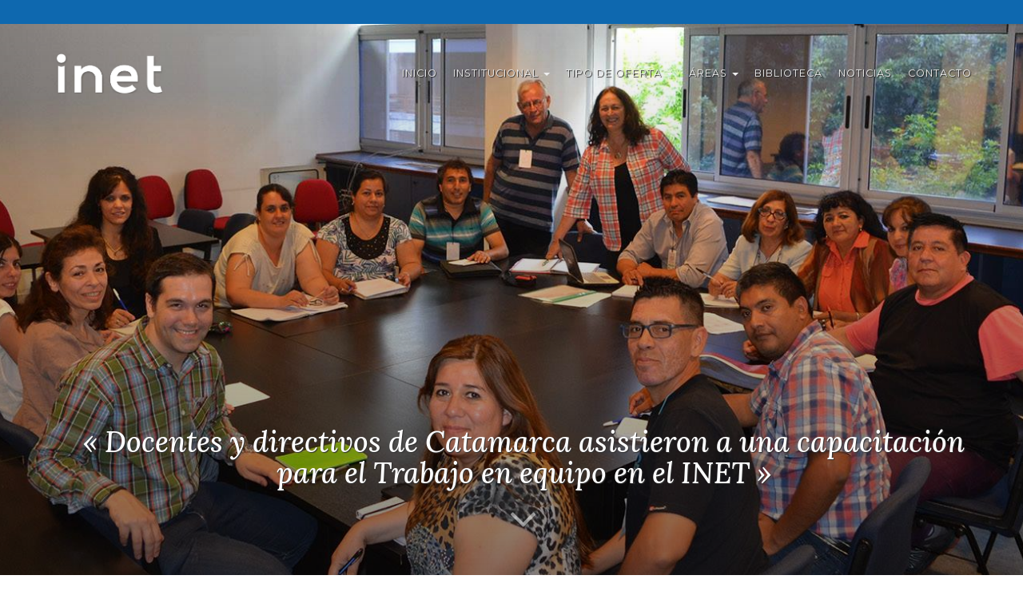

--- FILE ---
content_type: text/html; charset=UTF-8
request_url: https://www.inet.edu.ar/index.php/docentes-y-directivos-de-catamarca-asistieron-a-una-capacitacion-para-el-trabajo-en-equipo-en-el-inet/
body_size: 14925
content:
<!DOCTYPE html>
<html lang="es">
<head>
<meta charset="UTF-8">
<meta name="viewport" content="width=device-width, initial-scale=1">
<title>Docentes y directivos de Catamarca asistieron a una capacitación para el Trabajo en equipo en el INET   | Instituto Nacional de Educación Tecnológica</title>
<link rel="profile" href="http://gmpg.org/xfn/11">
<link rel="pingback" href="https://www.inet.edu.ar/xmlrpc.php">
<link href='https://fonts.googleapis.com/css?family=Raleway:400,300,700,400italic' rel='stylesheet' type='text/css'>
<link href='https://fonts.googleapis.com/css?family=Libre+Baskerville:400,400italic' rel='stylesheet' type='text/css'>
<link rel="stylesheet" href="https://maxcdn.bootstrapcdn.com/font-awesome/4.5.0/css/font-awesome.min.css">


<link rel="preconnect" href="https://fonts.googleapis.com">
<link rel="preconnect" href="https://fonts.gstatic.com" crossorigin>
<link href="https://fonts.googleapis.com/css2?family=Montserrat:ital,wght@0,100..900;1,100..900&display=swap" rel="stylesheet">
<link href="https://fonts.googleapis.com/css2?family=Lora:ital,wght@0,400..700;1,400..700&display=swap" rel="stylesheet">
<link href="https://fonts.googleapis.com/css2?family=Lora:ital,wght@1,400..700&display=swap" rel="stylesheet">



<meta name='robots' content='max-image-preview:large' />
<link rel='dns-prefetch' href='//www.inet.edu.ar' />
<link rel="alternate" type="application/rss+xml" title="Instituto Nacional de Educación Tecnológica &raquo; Feed" href="https://www.inet.edu.ar/index.php/feed/" />
<link rel="alternate" type="application/rss+xml" title="Instituto Nacional de Educación Tecnológica &raquo; Feed de los comentarios" href="https://www.inet.edu.ar/index.php/comments/feed/" />
<link rel="alternate" type="application/rss+xml" title="Instituto Nacional de Educación Tecnológica &raquo; Comentario Docentes y directivos de Catamarca asistieron a una capacitación para el Trabajo en equipo en el INET del feed" href="https://www.inet.edu.ar/index.php/docentes-y-directivos-de-catamarca-asistieron-a-una-capacitacion-para-el-trabajo-en-equipo-en-el-inet/feed/" />
<link rel="alternate" title="oEmbed (JSON)" type="application/json+oembed" href="https://www.inet.edu.ar/index.php/wp-json/oembed/1.0/embed?url=https%3A%2F%2Fwww.inet.edu.ar%2Findex.php%2Fdocentes-y-directivos-de-catamarca-asistieron-a-una-capacitacion-para-el-trabajo-en-equipo-en-el-inet%2F" />
<link rel="alternate" title="oEmbed (XML)" type="text/xml+oembed" href="https://www.inet.edu.ar/index.php/wp-json/oembed/1.0/embed?url=https%3A%2F%2Fwww.inet.edu.ar%2Findex.php%2Fdocentes-y-directivos-de-catamarca-asistieron-a-una-capacitacion-para-el-trabajo-en-equipo-en-el-inet%2F&#038;format=xml" />
<style id='wp-img-auto-sizes-contain-inline-css' type='text/css'>
img:is([sizes=auto i],[sizes^="auto," i]){contain-intrinsic-size:3000px 1500px}
/*# sourceURL=wp-img-auto-sizes-contain-inline-css */
</style>
<style id='wp-emoji-styles-inline-css' type='text/css'>

	img.wp-smiley, img.emoji {
		display: inline !important;
		border: none !important;
		box-shadow: none !important;
		height: 1em !important;
		width: 1em !important;
		margin: 0 0.07em !important;
		vertical-align: -0.1em !important;
		background: none !important;
		padding: 0 !important;
	}
/*# sourceURL=wp-emoji-styles-inline-css */
</style>
<style id='wp-block-library-inline-css' type='text/css'>
:root{--wp-block-synced-color:#7a00df;--wp-block-synced-color--rgb:122,0,223;--wp-bound-block-color:var(--wp-block-synced-color);--wp-editor-canvas-background:#ddd;--wp-admin-theme-color:#007cba;--wp-admin-theme-color--rgb:0,124,186;--wp-admin-theme-color-darker-10:#006ba1;--wp-admin-theme-color-darker-10--rgb:0,107,160.5;--wp-admin-theme-color-darker-20:#005a87;--wp-admin-theme-color-darker-20--rgb:0,90,135;--wp-admin-border-width-focus:2px}@media (min-resolution:192dpi){:root{--wp-admin-border-width-focus:1.5px}}.wp-element-button{cursor:pointer}:root .has-very-light-gray-background-color{background-color:#eee}:root .has-very-dark-gray-background-color{background-color:#313131}:root .has-very-light-gray-color{color:#eee}:root .has-very-dark-gray-color{color:#313131}:root .has-vivid-green-cyan-to-vivid-cyan-blue-gradient-background{background:linear-gradient(135deg,#00d084,#0693e3)}:root .has-purple-crush-gradient-background{background:linear-gradient(135deg,#34e2e4,#4721fb 50%,#ab1dfe)}:root .has-hazy-dawn-gradient-background{background:linear-gradient(135deg,#faaca8,#dad0ec)}:root .has-subdued-olive-gradient-background{background:linear-gradient(135deg,#fafae1,#67a671)}:root .has-atomic-cream-gradient-background{background:linear-gradient(135deg,#fdd79a,#004a59)}:root .has-nightshade-gradient-background{background:linear-gradient(135deg,#330968,#31cdcf)}:root .has-midnight-gradient-background{background:linear-gradient(135deg,#020381,#2874fc)}:root{--wp--preset--font-size--normal:16px;--wp--preset--font-size--huge:42px}.has-regular-font-size{font-size:1em}.has-larger-font-size{font-size:2.625em}.has-normal-font-size{font-size:var(--wp--preset--font-size--normal)}.has-huge-font-size{font-size:var(--wp--preset--font-size--huge)}.has-text-align-center{text-align:center}.has-text-align-left{text-align:left}.has-text-align-right{text-align:right}.has-fit-text{white-space:nowrap!important}#end-resizable-editor-section{display:none}.aligncenter{clear:both}.items-justified-left{justify-content:flex-start}.items-justified-center{justify-content:center}.items-justified-right{justify-content:flex-end}.items-justified-space-between{justify-content:space-between}.screen-reader-text{border:0;clip-path:inset(50%);height:1px;margin:-1px;overflow:hidden;padding:0;position:absolute;width:1px;word-wrap:normal!important}.screen-reader-text:focus{background-color:#ddd;clip-path:none;color:#444;display:block;font-size:1em;height:auto;left:5px;line-height:normal;padding:15px 23px 14px;text-decoration:none;top:5px;width:auto;z-index:100000}html :where(.has-border-color){border-style:solid}html :where([style*=border-top-color]){border-top-style:solid}html :where([style*=border-right-color]){border-right-style:solid}html :where([style*=border-bottom-color]){border-bottom-style:solid}html :where([style*=border-left-color]){border-left-style:solid}html :where([style*=border-width]){border-style:solid}html :where([style*=border-top-width]){border-top-style:solid}html :where([style*=border-right-width]){border-right-style:solid}html :where([style*=border-bottom-width]){border-bottom-style:solid}html :where([style*=border-left-width]){border-left-style:solid}html :where(img[class*=wp-image-]){height:auto;max-width:100%}:where(figure){margin:0 0 1em}html :where(.is-position-sticky){--wp-admin--admin-bar--position-offset:var(--wp-admin--admin-bar--height,0px)}@media screen and (max-width:600px){html :where(.is-position-sticky){--wp-admin--admin-bar--position-offset:0px}}

/*# sourceURL=wp-block-library-inline-css */
</style><style id='global-styles-inline-css' type='text/css'>
:root{--wp--preset--aspect-ratio--square: 1;--wp--preset--aspect-ratio--4-3: 4/3;--wp--preset--aspect-ratio--3-4: 3/4;--wp--preset--aspect-ratio--3-2: 3/2;--wp--preset--aspect-ratio--2-3: 2/3;--wp--preset--aspect-ratio--16-9: 16/9;--wp--preset--aspect-ratio--9-16: 9/16;--wp--preset--color--black: #000000;--wp--preset--color--cyan-bluish-gray: #abb8c3;--wp--preset--color--white: #ffffff;--wp--preset--color--pale-pink: #f78da7;--wp--preset--color--vivid-red: #cf2e2e;--wp--preset--color--luminous-vivid-orange: #ff6900;--wp--preset--color--luminous-vivid-amber: #fcb900;--wp--preset--color--light-green-cyan: #7bdcb5;--wp--preset--color--vivid-green-cyan: #00d084;--wp--preset--color--pale-cyan-blue: #8ed1fc;--wp--preset--color--vivid-cyan-blue: #0693e3;--wp--preset--color--vivid-purple: #9b51e0;--wp--preset--gradient--vivid-cyan-blue-to-vivid-purple: linear-gradient(135deg,rgb(6,147,227) 0%,rgb(155,81,224) 100%);--wp--preset--gradient--light-green-cyan-to-vivid-green-cyan: linear-gradient(135deg,rgb(122,220,180) 0%,rgb(0,208,130) 100%);--wp--preset--gradient--luminous-vivid-amber-to-luminous-vivid-orange: linear-gradient(135deg,rgb(252,185,0) 0%,rgb(255,105,0) 100%);--wp--preset--gradient--luminous-vivid-orange-to-vivid-red: linear-gradient(135deg,rgb(255,105,0) 0%,rgb(207,46,46) 100%);--wp--preset--gradient--very-light-gray-to-cyan-bluish-gray: linear-gradient(135deg,rgb(238,238,238) 0%,rgb(169,184,195) 100%);--wp--preset--gradient--cool-to-warm-spectrum: linear-gradient(135deg,rgb(74,234,220) 0%,rgb(151,120,209) 20%,rgb(207,42,186) 40%,rgb(238,44,130) 60%,rgb(251,105,98) 80%,rgb(254,248,76) 100%);--wp--preset--gradient--blush-light-purple: linear-gradient(135deg,rgb(255,206,236) 0%,rgb(152,150,240) 100%);--wp--preset--gradient--blush-bordeaux: linear-gradient(135deg,rgb(254,205,165) 0%,rgb(254,45,45) 50%,rgb(107,0,62) 100%);--wp--preset--gradient--luminous-dusk: linear-gradient(135deg,rgb(255,203,112) 0%,rgb(199,81,192) 50%,rgb(65,88,208) 100%);--wp--preset--gradient--pale-ocean: linear-gradient(135deg,rgb(255,245,203) 0%,rgb(182,227,212) 50%,rgb(51,167,181) 100%);--wp--preset--gradient--electric-grass: linear-gradient(135deg,rgb(202,248,128) 0%,rgb(113,206,126) 100%);--wp--preset--gradient--midnight: linear-gradient(135deg,rgb(2,3,129) 0%,rgb(40,116,252) 100%);--wp--preset--font-size--small: 13px;--wp--preset--font-size--medium: 20px;--wp--preset--font-size--large: 36px;--wp--preset--font-size--x-large: 42px;--wp--preset--spacing--20: 0.44rem;--wp--preset--spacing--30: 0.67rem;--wp--preset--spacing--40: 1rem;--wp--preset--spacing--50: 1.5rem;--wp--preset--spacing--60: 2.25rem;--wp--preset--spacing--70: 3.38rem;--wp--preset--spacing--80: 5.06rem;--wp--preset--shadow--natural: 6px 6px 9px rgba(0, 0, 0, 0.2);--wp--preset--shadow--deep: 12px 12px 50px rgba(0, 0, 0, 0.4);--wp--preset--shadow--sharp: 6px 6px 0px rgba(0, 0, 0, 0.2);--wp--preset--shadow--outlined: 6px 6px 0px -3px rgb(255, 255, 255), 6px 6px rgb(0, 0, 0);--wp--preset--shadow--crisp: 6px 6px 0px rgb(0, 0, 0);}:where(.is-layout-flex){gap: 0.5em;}:where(.is-layout-grid){gap: 0.5em;}body .is-layout-flex{display: flex;}.is-layout-flex{flex-wrap: wrap;align-items: center;}.is-layout-flex > :is(*, div){margin: 0;}body .is-layout-grid{display: grid;}.is-layout-grid > :is(*, div){margin: 0;}:where(.wp-block-columns.is-layout-flex){gap: 2em;}:where(.wp-block-columns.is-layout-grid){gap: 2em;}:where(.wp-block-post-template.is-layout-flex){gap: 1.25em;}:where(.wp-block-post-template.is-layout-grid){gap: 1.25em;}.has-black-color{color: var(--wp--preset--color--black) !important;}.has-cyan-bluish-gray-color{color: var(--wp--preset--color--cyan-bluish-gray) !important;}.has-white-color{color: var(--wp--preset--color--white) !important;}.has-pale-pink-color{color: var(--wp--preset--color--pale-pink) !important;}.has-vivid-red-color{color: var(--wp--preset--color--vivid-red) !important;}.has-luminous-vivid-orange-color{color: var(--wp--preset--color--luminous-vivid-orange) !important;}.has-luminous-vivid-amber-color{color: var(--wp--preset--color--luminous-vivid-amber) !important;}.has-light-green-cyan-color{color: var(--wp--preset--color--light-green-cyan) !important;}.has-vivid-green-cyan-color{color: var(--wp--preset--color--vivid-green-cyan) !important;}.has-pale-cyan-blue-color{color: var(--wp--preset--color--pale-cyan-blue) !important;}.has-vivid-cyan-blue-color{color: var(--wp--preset--color--vivid-cyan-blue) !important;}.has-vivid-purple-color{color: var(--wp--preset--color--vivid-purple) !important;}.has-black-background-color{background-color: var(--wp--preset--color--black) !important;}.has-cyan-bluish-gray-background-color{background-color: var(--wp--preset--color--cyan-bluish-gray) !important;}.has-white-background-color{background-color: var(--wp--preset--color--white) !important;}.has-pale-pink-background-color{background-color: var(--wp--preset--color--pale-pink) !important;}.has-vivid-red-background-color{background-color: var(--wp--preset--color--vivid-red) !important;}.has-luminous-vivid-orange-background-color{background-color: var(--wp--preset--color--luminous-vivid-orange) !important;}.has-luminous-vivid-amber-background-color{background-color: var(--wp--preset--color--luminous-vivid-amber) !important;}.has-light-green-cyan-background-color{background-color: var(--wp--preset--color--light-green-cyan) !important;}.has-vivid-green-cyan-background-color{background-color: var(--wp--preset--color--vivid-green-cyan) !important;}.has-pale-cyan-blue-background-color{background-color: var(--wp--preset--color--pale-cyan-blue) !important;}.has-vivid-cyan-blue-background-color{background-color: var(--wp--preset--color--vivid-cyan-blue) !important;}.has-vivid-purple-background-color{background-color: var(--wp--preset--color--vivid-purple) !important;}.has-black-border-color{border-color: var(--wp--preset--color--black) !important;}.has-cyan-bluish-gray-border-color{border-color: var(--wp--preset--color--cyan-bluish-gray) !important;}.has-white-border-color{border-color: var(--wp--preset--color--white) !important;}.has-pale-pink-border-color{border-color: var(--wp--preset--color--pale-pink) !important;}.has-vivid-red-border-color{border-color: var(--wp--preset--color--vivid-red) !important;}.has-luminous-vivid-orange-border-color{border-color: var(--wp--preset--color--luminous-vivid-orange) !important;}.has-luminous-vivid-amber-border-color{border-color: var(--wp--preset--color--luminous-vivid-amber) !important;}.has-light-green-cyan-border-color{border-color: var(--wp--preset--color--light-green-cyan) !important;}.has-vivid-green-cyan-border-color{border-color: var(--wp--preset--color--vivid-green-cyan) !important;}.has-pale-cyan-blue-border-color{border-color: var(--wp--preset--color--pale-cyan-blue) !important;}.has-vivid-cyan-blue-border-color{border-color: var(--wp--preset--color--vivid-cyan-blue) !important;}.has-vivid-purple-border-color{border-color: var(--wp--preset--color--vivid-purple) !important;}.has-vivid-cyan-blue-to-vivid-purple-gradient-background{background: var(--wp--preset--gradient--vivid-cyan-blue-to-vivid-purple) !important;}.has-light-green-cyan-to-vivid-green-cyan-gradient-background{background: var(--wp--preset--gradient--light-green-cyan-to-vivid-green-cyan) !important;}.has-luminous-vivid-amber-to-luminous-vivid-orange-gradient-background{background: var(--wp--preset--gradient--luminous-vivid-amber-to-luminous-vivid-orange) !important;}.has-luminous-vivid-orange-to-vivid-red-gradient-background{background: var(--wp--preset--gradient--luminous-vivid-orange-to-vivid-red) !important;}.has-very-light-gray-to-cyan-bluish-gray-gradient-background{background: var(--wp--preset--gradient--very-light-gray-to-cyan-bluish-gray) !important;}.has-cool-to-warm-spectrum-gradient-background{background: var(--wp--preset--gradient--cool-to-warm-spectrum) !important;}.has-blush-light-purple-gradient-background{background: var(--wp--preset--gradient--blush-light-purple) !important;}.has-blush-bordeaux-gradient-background{background: var(--wp--preset--gradient--blush-bordeaux) !important;}.has-luminous-dusk-gradient-background{background: var(--wp--preset--gradient--luminous-dusk) !important;}.has-pale-ocean-gradient-background{background: var(--wp--preset--gradient--pale-ocean) !important;}.has-electric-grass-gradient-background{background: var(--wp--preset--gradient--electric-grass) !important;}.has-midnight-gradient-background{background: var(--wp--preset--gradient--midnight) !important;}.has-small-font-size{font-size: var(--wp--preset--font-size--small) !important;}.has-medium-font-size{font-size: var(--wp--preset--font-size--medium) !important;}.has-large-font-size{font-size: var(--wp--preset--font-size--large) !important;}.has-x-large-font-size{font-size: var(--wp--preset--font-size--x-large) !important;}
/*# sourceURL=global-styles-inline-css */
</style>

<style id='classic-theme-styles-inline-css' type='text/css'>
/*! This file is auto-generated */
.wp-block-button__link{color:#fff;background-color:#32373c;border-radius:9999px;box-shadow:none;text-decoration:none;padding:calc(.667em + 2px) calc(1.333em + 2px);font-size:1.125em}.wp-block-file__button{background:#32373c;color:#fff;text-decoration:none}
/*# sourceURL=/wp-includes/css/classic-themes.min.css */
</style>
<link rel='stylesheet' id='social-widget-css' href='https://www.inet.edu.ar/wp-content/plugins/social-media-widget/social_widget.css?ver=6.9' type='text/css' media='all' />
<link rel='stylesheet' id='upbootwp-css-css' href='https://www.inet.edu.ar/wp-content/themes/inet/css/bootstrap.css?ver=1.1' type='text/css' media='all' />
<link rel='stylesheet' id='ch-css' href='https://www.inet.edu.ar/wp-content/themes/inet/css/capitalhumano.css?ver=1.0' type='text/css' media='all' />
<link rel="https://api.w.org/" href="https://www.inet.edu.ar/index.php/wp-json/" /><link rel="alternate" title="JSON" type="application/json" href="https://www.inet.edu.ar/index.php/wp-json/wp/v2/posts/8681" /><link rel="EditURI" type="application/rsd+xml" title="RSD" href="https://www.inet.edu.ar/xmlrpc.php?rsd" />
<meta name="generator" content="WordPress 6.9" />
<link rel="canonical" href="https://www.inet.edu.ar/index.php/docentes-y-directivos-de-catamarca-asistieron-a-una-capacitacion-para-el-trabajo-en-equipo-en-el-inet/" />
<link rel='shortlink' href='https://www.inet.edu.ar/?p=8681' />
<link rel="icon" href="https://www.inet.edu.ar/wp-content/uploads/2023/05/cropped-icono-1-32x32.png" sizes="32x32" />
<link rel="icon" href="https://www.inet.edu.ar/wp-content/uploads/2023/05/cropped-icono-1-192x192.png" sizes="192x192" />
<link rel="apple-touch-icon" href="https://www.inet.edu.ar/wp-content/uploads/2023/05/cropped-icono-1-180x180.png" />
<meta name="msapplication-TileImage" content="https://www.inet.edu.ar/wp-content/uploads/2023/05/cropped-icono-1-270x270.png" />

<!-- <link rel="stylesheet" id="wp-block-library-css" href="https://inet.edu.ar/wp-includes/css/dist/block-library/style.min.css?ver=6.2" type="text/css" media="all"> -->
<!-- <link rel="stylesheet" id="classic-theme-styles-css" href="https://inet.edu.ar/wp-includes/css/classic-themes.min.css?ver=6.2" type="text/css" media="all"> -->
<!-- <link rel="stylesheet" id="social-widget-css" href="https://inet.edu.ar/wp-content/plugins/social-media-widget/social_widget.css?ver=6.2" type="text/css" media="all"> -->
<!-- <link rel="stylesheet" id="upbootwp-css-css" href="https://inet.edu.ar/wp-content/themes/inet/css/bootstrap.css?ver=1.1" type="text/css" media="all"> -->
<!-- <link rel="https://api.w.org/" href="https://www.inet.edu.ar/index.php/wp-json/"><link rel="EditURI" type="application/rsd+xml" title="RSD" href="https://inet.edu.ar/xmlrpc.php?rsd"> -->
<!-- <link rel="wlwmanifest" type="application/wlwmanifest+xml" href="https://inet.edu.ar/wp-includes/wlwmanifest.xml"> -->
<!-- <meta name="msapplication-TileImage" content="https://inet.edu.ar/wp-content/uploads/2023/05/cropped-icono-1-270x270.png"> -->



</head>

<body class="wp-singular post-template-default single single-post postid-8681 single-format-standard wp-theme-inet group-blog single-post-ftr">

  <nav class="navbar navbar-inverse hidden-xs">
    <div class="container">

      <!-- Collect the nav links, forms, and other content for toggling -->
      <div class="collapse navbar-collapse" id="bs-example-navbar-collapse-1">
        <ul class="nav navbar-nav navbar-right">
         <!--
			<li>
            <a href="#myModal" data-toggle="modal" data-target="#myModal"><i class="fa fa-envelope" ></i> Suscríbete a nuestro Newsletter</a>
          </li>
			-->
        </ul>
      </div><!-- /.navbar-collapse -->
    </div><!-- /.container-fluid -->
  </nav>
       <div class="image-header" style="background-image: -webkit-linear-gradient(bottom, rgba(0,0,0,0.5), rgba(0,0,0,0)),url(https://www.inet.edu.ar/wp-content/uploads/2015/11/docentes-de-Catamarca-en-el-CeNET.jpg);background-image: -moz-linear-gradient(bottom, rgba(0,0,0,0.5), rgba(0,0,0,0)), url(https://www.inet.edu.ar/wp-content/uploads/2015/11/docentes-de-Catamarca-en-el-CeNET.jpg);background-image: -ms-linear-gradient(bottom, rgba(0,0,0,0.5), rgba(0,0,0,0)), url(https://www.inet.edu.ar/wp-content/uploads/2015/11/docentes-de-Catamarca-en-el-CeNET.jpg);background-image:  -o-linear-gradient(bottom, rgba(0,0,0,0.5), rgba(0,0,0,0)), url(https://www.inet.edu.ar/wp-content/uploads/2015/11/docentes-de-Catamarca-en-el-CeNET.jpg); background-image:linear-gradient(bottom, rgba(0,0,0,0.5), rgba(0,0,0,0.0)), url(https://www.inet.edu.ar/wp-content/uploads/2015/11/docentes-de-Catamarca-en-el-CeNET.jpg);"></div>     <div id="page" class="hfeed site">
     	     	<header id="masthead" class="site-header container" role="banner">
        <nav class="navbar navbar-default" role="navigation">
	        <div class="container">
     				<div class="row">
     					<div class="col-md-12">
     				        <div class="navbar-header">
                      <form class="navbar-form navbar-left visible-xs" role="search" method="get" id="searchform" action="https://www.inet.edu.ar/">
                        <div class="form-group">
                          <input type="text" class="form-control" placeholder="Buscar..." value="" name="s" id="s">
                        </div>
                      </form>
     				            <button type="button" class="navbar-toggle" data-toggle="collapse" data-target=".navbar-collapse">
     					            <span class="icon-bar"></span>
     					            <span class="icon-bar"></span>
     					            <span class="icon-bar"></span>
     							      </button>
                        <a class="navbar-brand" href="https://www.inet.edu.ar/">INET</a>
                     </div>
                     <form class="navbar-form navbar-right hidden" role="search" method="get" id="searchform" action="https://www.inet.edu.ar/">
                       <div class="form-group">
                         <input type="text" class="form-control" placeholder="Buscar..." value="" name="s" id="s">
                       </div>
                     </form>
                 <div class="navbar-collapse collapse"><ul id="main-menu" class="nav navbar-nav navbar-right"><li id="menu-item-10541" class="menu-item menu-item-type-custom menu-item-object-custom menu-item-home menu-item-10541"><a href="https://www.inet.edu.ar/">Inicio</a></li>
<li id="menu-item-21" class="menu-acerca-de menu-item menu-item-type-post_type menu-item-object-page menu-item-has-children dropdown menu-item-21"><a href="https://www.inet.edu.ar/index.php/institucional/" class="dropdown-toggle" data-toggle="dropdown">Institucional <b class="caret"></b></a>
<ul class="dropdown-menu">
	<li id="menu-item-32627" class="menu-item menu-item-type-post_type menu-item-object-page menu-item-32627"><a href="https://www.inet.edu.ar/index.php/institucional/">Institucional</a></li>
	<li id="menu-item-39038" class="menu-item menu-item-type-post_type menu-item-object-page menu-item-39038"><a href="https://www.inet.edu.ar/index.php/institucional/direccion-ejecutiva/">Dirección Ejecutiva</a></li>
	<li id="menu-item-10536" class="menu-item menu-item-type-post_type menu-item-object-page menu-item-10536"><a href="https://www.inet.edu.ar/index.php/institucional/comision-federal/">Comisión Federal de ETP</a></li>
	<li id="menu-item-10496" class="menu-item menu-item-type-post_type menu-item-object-page menu-item-10496"><a href="https://www.inet.edu.ar/index.php/institucional/historia/">Historia</a></li>
	<li id="menu-item-10598" class="menu-item menu-item-type-post_type menu-item-object-page menu-item-10598"><a href="https://www.inet.edu.ar/index.php/institucional/normativa/">Normativa</a></li>
</ul>
</li>
<li id="menu-item-10178" class="menu-item menu-item-type-post_type menu-item-object-page menu-item-has-children dropdown menu-item-10178"><a href="https://www.inet.edu.ar/index.php/niveles-educativos/" class="dropdown-toggle" data-toggle="dropdown">Tipo de Oferta <b class="caret"></b></a>
<ul class="dropdown-menu">
	<li id="menu-item-10595" class="menu-item menu-item-type-post_type menu-item-object-page menu-item-10595"><a href="https://www.inet.edu.ar/index.php/niveles-educativos/educacion-secundaria-tecnica/">Educación Técnica de Nivel Secundario</a></li>
	<li id="menu-item-10594" class="menu-item menu-item-type-post_type menu-item-object-page menu-item-10594"><a href="https://www.inet.edu.ar/index.php/niveles-educativos/educacion-superior-tecnica/">Educación Técnica de Nivel Superior</a></li>
	<li id="menu-item-10596" class="menu-item menu-item-type-post_type menu-item-object-page menu-item-10596"><a href="https://www.inet.edu.ar/index.php/niveles-educativos/formacion-profesional/">Formación Profesional</a></li>
</ul>
</li>
<li id="menu-item-40441" class="menu-item menu-item-type-post_type menu-item-object-page menu-item-has-children dropdown menu-item-40441"><a href="https://www.inet.edu.ar/index.php/areas/" class="dropdown-toggle" data-toggle="dropdown">Áreas <b class="caret"></b></a>
<ul class="dropdown-menu">
	<li id="menu-item-40448" class="menu-item menu-item-type-post_type menu-item-object-page menu-item-40448"><a href="https://www.inet.edu.ar/index.php/programa-federal-de-aulas-tecnicas-moviles/">Aulas Talleres Móviles</a></li>
	<li id="menu-item-40449" class="menu-item menu-item-type-post_type menu-item-object-page menu-item-40449"><a href="https://www.inet.edu.ar/index.php/cenet/">CeNET</a></li>
	<li id="menu-item-40451" class="menu-item menu-item-type-post_type menu-item-object-page menu-item-40451"><a href="https://www.inet.edu.ar/index.php/conetyp/">CoNETyP</a></li>
	<li id="menu-item-40452" class="menu-item menu-item-type-post_type menu-item-object-page menu-item-40452"><a href="https://www.inet.edu.ar/index.php/credito-fiscal/">Crédito Fiscal</a></li>
	<li id="menu-item-40509" class="menu-item menu-item-type-post_type menu-item-object-page menu-item-40509"><a href="https://www.inet.edu.ar/index.php/economia-social-en-la-etp/">Economía Social en la ETP</a></li>
	<li id="menu-item-40453" class="menu-item menu-item-type-post_type menu-item-object-page menu-item-40453"><a href="https://www.inet.edu.ar/index.php/estudios-investigaciones/">Información y Estadística</a></li>
	<li id="menu-item-40454" class="menu-item menu-item-type-post_type menu-item-object-page menu-item-40454"><a href="https://www.inet.edu.ar/index.php/finestec/">FinEsTec</a></li>
	<li id="menu-item-40446" class="menu-item menu-item-type-post_type menu-item-object-page menu-item-40446"><a href="https://www.inet.edu.ar/index.php/infraestructura/">Infraestructura</a></li>
	<li id="menu-item-40444" class="menu-item menu-item-type-post_type menu-item-object-page menu-item-40444"><a href="https://www.inet.edu.ar/index.php/asuntos-federales/">Planeamiento</a></li>
	<li id="menu-item-40445" class="menu-item menu-item-type-post_type menu-item-object-page menu-item-40445"><a href="https://www.inet.edu.ar/index.php/pronafe/">PRONAFE</a></li>
</ul>
</li>
<li id="menu-item-11783" class="menu-item menu-item-type-post_type menu-item-object-page menu-item-11783"><a href="https://www.inet.edu.ar/index.php/material-de-capacitacion/">Biblioteca</a></li>
<li id="menu-item-10533" class="menu-item menu-item-type-post_type menu-item-object-page menu-item-10533"><a href="https://www.inet.edu.ar/index.php/noticias/">Noticias</a></li>
<li id="menu-item-15950" class="menu-item menu-item-type-post_type menu-item-object-page menu-item-15950"><a href="https://www.inet.edu.ar/index.php/institucional/contacto/">Contacto</a></li>
</ul></div>               </div><!-- .col-md-12 -->
     				</div><!-- row -->
     			</div><!-- container -->
     		</nav>
        <div class="container">
          <div class="row">
            <div class="col-sm-12">
              <h1 class="entry-title">« Docentes y directivos de Catamarca asistieron a una capacitación para el Trabajo en equipo en el INET »</i></h1>
              <div class="flecha-cta text-center">
                <a href="#ancla"><i class="fa fa-angle-down fa-4x "></i></a>
              </div>
            </div>
          </div>
        </div>

     	</header><!-- #masthead -->
	<div id="content" class="site-content">
	<div class="container">
		<div class="row">
			<div class="col-md-8 col-md-offset-2">
				<div id="primary" class="content-area">
					<main id="main" class="site-main" role="main">

					
						
<article id="post-8681" class="post-8681 post type-post status-publish format-standard has-post-thumbnail hentry category-noticias">
      <div class="fecha" id="ancla">
      <h2 class="line h4"><span>25 de noviembre de 2015</span></h2>
    </div>
      <h4 class="fecha-no-ftr h5">25 de noviembre de 2015</h4>
    <h1 class="entry-title brand-color">Docentes y directivos de Catamarca asistieron a una capacitación para el Trabajo en equipo en el INET</h1>
    <div class="entry-content">
  		<p style="text-align: left;" align="center"><span style="font-size: 12.16px; line-height: 1.21em;">Ciudad Autónoma de Buenos Aires, noviembre de 2015.</span></p>
<p><span style="line-height: 1.21em; font-size: 12.16px;"><a href="https://www.inet.edu.ar/wp-content/uploads/2015/11/docentes-de-Catamarca-en-el-CeNET.jpg"><img decoding="async" class="alignleft size-thumbnail wp-image-8682" title="Docentes de Catamarca capacitándose en el CeNET - nov de 2015" src="https://www.inet.edu.ar/wp-content/uploads/2015/11/docentes-de-Catamarca-en-el-CeNET-150x100.jpg" alt="" width="150" height="100" /></a>Entre los días 17 y 19 de noviembre, docentes y directivos de escuelas secundarias técnicas y Centros de Formación Profesional de la provincia de Catamarca asistieron a una capacitación para el </span><em style="line-height: 1.21em; font-size: 12.16px;">trabajo en equipo.</em><span style="line-height: 1.21em; font-size: 12.16px;"> El encuentro tuvo sede en las instalaciones del Instituto Nacional de Educación Tecnológica (INET).</span></p>
<p><span style="line-height: 1.21em; font-size: 12.16px;">Estos cursos son organizados por el INET, a través del CeNET  y se trabaja en articulación con las áreas educativas de todas las jurisdicciones del país. De ese modo se establece un cronograma de formación docente de acuerdo a las necesidades y requerimientos de cada provincia dentro de las ofertas vigentes.</span></p>
<p><strong style="line-height: 1.21em; font-size: 12.16px;">Acerca de la capacitación para el Trabajo en equipo</strong></p>
<p><span style="line-height: 1.21em; font-size: 12.16px;">Esta capacitación cuenta con dos niveles:</span></p>
<p><span style="text-decoration: underline; line-height: 1.21em; font-size: 12.16px;">Nivel I , de modalidad presencial:</span></p>
<p><span style="line-height: 1.21em; font-size: 12.16px;">Los objetivos son reflexionar conceptualmente acerca de los criterios y filosofía del trabajo en equipo, incorporar las técnicas y herramientas para la gestión de dicha metodología, y desarrollar habilidades para el logro de objetivos y para el mantenimiento de relaciones efectivas de trabajo. Al terminar de cursar este nivel los participantes elaboran una propuesta de aplicación de la </span><em style="line-height: 1.21em; font-size: 12.16px;">metodología de trabajo en equipo </em><span style="line-height: 1.21em; font-size: 12.16px;">en algún ámbito de su organización educativa.</span></p>
<p><strong> </strong></p>
<p><span style="text-decoration: underline;">Nivel II, de modalidad semi presencial: </span></p>
<p><span style="line-height: 1.21em; font-size: 12.16px;">Los objetivos son compartir los resultados de la experiencia de aplicación de las propuestas elaboradas como cierre del curso I; extraer aprendizaje de las experiencias, abordando logros y obstáculos y socializar la construcción de nuevas estrategias para el abordaje de la metodología.</span></p>
<p><strong style="line-height: 1.21em; font-size: 12.16px;">Para más información acerca de los cursos del CeNET</strong></p>
<p><a href="https://www.inet.edu.ar/capacitacion-publicaciones/">CeNET</a></p>
<p>&nbsp;</p>
<p>&nbsp;</p>
<p>&nbsp;</p>
<p>&nbsp;</p>
<p>&nbsp;</p>
  		  	</div><!-- .entry-content -->
  	<footer class="entry-meta">
  		  	</footer><!-- .entry-meta -->
</article><!-- #post-## -->
						<hr>
							<nav role="navigation" id="nav-below" class="post-navigation">
		<h4 class="screen-reader-text">Otras Entradas</h4>

	
		<div class="row">
			<div class="col-sm-6">
				<div class="nav-previous"><a href="https://www.inet.edu.ar/index.php/con-la-presencia-del-ministro-de-educacion-de-la-nacion-se-realizo-la-ultima-comision-federal-de-la-educacion-tecnico-profesional/" rel="prev"><span class="meta-nav">&larr;</span> Con la presencia del ministro de Educación de la Nación se realizó la última Comisión Federal de la Educación Técnico Profesional del año</a></div>			</div><!-- .col-md-4 -->
			<div class="col-sm-6 col-nav-next">
				<div class="nav-next"><a href="https://www.inet.edu.ar/index.php/se-realizo-un-acto-de-reconocimiento-a-egresados-de-la-estrategia-finestec-de-todo-el-pais/" rel="next">Se realizó un acto de reconocimiento a egresados de la estrategia FinEsTec de todo el  país <span class="meta-nav">&rarr;</span></a></div>			</div><!-- .col-md-4 -->
		</div><!-- .row -->

	
	</nav><!-- #nav-below -->
	
						
					
					</main><!-- #main -->
				</div><!-- #primary -->
			</div><!-- .col-md-8 -->
		</div><!-- .row -->
	</div><!-- .container -->

</div>
<!-- #content -->
</div>
<div id="pie">
	<div class="container">
		<div class="row">
			<div class="pie">


			<div class="pie-left">
				<img src="https://www.inet.edu.ar/wp-content/themes/inet/img/logo_mch-se-blanco.png" alt="Ministerio" width="250px" class="img-responsive">
			</div>


			<div class="text-center">
				<h4 class="text-center">Saavedra 789 - C1229ACE<br>Tel. (+54) 11 4129-2000</h4>
			</div>


			<div class="pie-right">
				<h4>Redes Sociales</h4>
				<a href="https://www.facebook.com/INET.ETP" class="social"
					target="_blank"><i class="fa fa-2x fa-facebook"></i></a> <a
					href="https://twitter.com/INETetp" target="_blank" class="social"><i
					class="fa fa-2x fa-twitter"></i></a> <a
					href="https://www.youtube.com/channel/UCKpd-B8McDUTwc_3kbZm18g"
					target="_blank" class="social"><i class="fa fa-2x fa-youtube-play"></i></a>
				<a href="https://www.instagram.com/inet_etp/" target="_blank"
					class="social"><i class="fa fa-2x fa-instagram"></i></a>
			</div>

			</div>

		</div>
	</div>
	<!-- container -->
</div>
<!-- #page -->

<script type="speculationrules">
{"prefetch":[{"source":"document","where":{"and":[{"href_matches":"/*"},{"not":{"href_matches":["/wp-*.php","/wp-admin/*","/wp-content/uploads/*","/wp-content/*","/wp-content/plugins/*","/wp-content/themes/inet/*","/*\\?(.+)"]}},{"not":{"selector_matches":"a[rel~=\"nofollow\"]"}},{"not":{"selector_matches":".no-prefetch, .no-prefetch a"}}]},"eagerness":"conservative"}]}
</script>
<script type="text/javascript" src="https://www.inet.edu.ar/wp-content/themes/inet/js/jquery.js?ver=2.0.3" id="upbootwp-jQuery-js"></script>
<script type="text/javascript" src="https://www.inet.edu.ar/wp-content/themes/inet/js/bootstrap.min.js?ver=1.1" id="upbootwp-basefile-js"></script>
<script type="text/javascript" src="https://www.inet.edu.ar/wp-content/themes/inet/js/altovalley.js?ver=1.0" id="altovalley-js"></script>
<script id="wp-emoji-settings" type="application/json">
{"baseUrl":"https://s.w.org/images/core/emoji/17.0.2/72x72/","ext":".png","svgUrl":"https://s.w.org/images/core/emoji/17.0.2/svg/","svgExt":".svg","source":{"concatemoji":"https://www.inet.edu.ar/wp-includes/js/wp-emoji-release.min.js?ver=6.9"}}
</script>
<script type="module">
/* <![CDATA[ */
/*! This file is auto-generated */
const a=JSON.parse(document.getElementById("wp-emoji-settings").textContent),o=(window._wpemojiSettings=a,"wpEmojiSettingsSupports"),s=["flag","emoji"];function i(e){try{var t={supportTests:e,timestamp:(new Date).valueOf()};sessionStorage.setItem(o,JSON.stringify(t))}catch(e){}}function c(e,t,n){e.clearRect(0,0,e.canvas.width,e.canvas.height),e.fillText(t,0,0);t=new Uint32Array(e.getImageData(0,0,e.canvas.width,e.canvas.height).data);e.clearRect(0,0,e.canvas.width,e.canvas.height),e.fillText(n,0,0);const a=new Uint32Array(e.getImageData(0,0,e.canvas.width,e.canvas.height).data);return t.every((e,t)=>e===a[t])}function p(e,t){e.clearRect(0,0,e.canvas.width,e.canvas.height),e.fillText(t,0,0);var n=e.getImageData(16,16,1,1);for(let e=0;e<n.data.length;e++)if(0!==n.data[e])return!1;return!0}function u(e,t,n,a){switch(t){case"flag":return n(e,"\ud83c\udff3\ufe0f\u200d\u26a7\ufe0f","\ud83c\udff3\ufe0f\u200b\u26a7\ufe0f")?!1:!n(e,"\ud83c\udde8\ud83c\uddf6","\ud83c\udde8\u200b\ud83c\uddf6")&&!n(e,"\ud83c\udff4\udb40\udc67\udb40\udc62\udb40\udc65\udb40\udc6e\udb40\udc67\udb40\udc7f","\ud83c\udff4\u200b\udb40\udc67\u200b\udb40\udc62\u200b\udb40\udc65\u200b\udb40\udc6e\u200b\udb40\udc67\u200b\udb40\udc7f");case"emoji":return!a(e,"\ud83e\u1fac8")}return!1}function f(e,t,n,a){let r;const o=(r="undefined"!=typeof WorkerGlobalScope&&self instanceof WorkerGlobalScope?new OffscreenCanvas(300,150):document.createElement("canvas")).getContext("2d",{willReadFrequently:!0}),s=(o.textBaseline="top",o.font="600 32px Arial",{});return e.forEach(e=>{s[e]=t(o,e,n,a)}),s}function r(e){var t=document.createElement("script");t.src=e,t.defer=!0,document.head.appendChild(t)}a.supports={everything:!0,everythingExceptFlag:!0},new Promise(t=>{let n=function(){try{var e=JSON.parse(sessionStorage.getItem(o));if("object"==typeof e&&"number"==typeof e.timestamp&&(new Date).valueOf()<e.timestamp+604800&&"object"==typeof e.supportTests)return e.supportTests}catch(e){}return null}();if(!n){if("undefined"!=typeof Worker&&"undefined"!=typeof OffscreenCanvas&&"undefined"!=typeof URL&&URL.createObjectURL&&"undefined"!=typeof Blob)try{var e="postMessage("+f.toString()+"("+[JSON.stringify(s),u.toString(),c.toString(),p.toString()].join(",")+"));",a=new Blob([e],{type:"text/javascript"});const r=new Worker(URL.createObjectURL(a),{name:"wpTestEmojiSupports"});return void(r.onmessage=e=>{i(n=e.data),r.terminate(),t(n)})}catch(e){}i(n=f(s,u,c,p))}t(n)}).then(e=>{for(const n in e)a.supports[n]=e[n],a.supports.everything=a.supports.everything&&a.supports[n],"flag"!==n&&(a.supports.everythingExceptFlag=a.supports.everythingExceptFlag&&a.supports[n]);var t;a.supports.everythingExceptFlag=a.supports.everythingExceptFlag&&!a.supports.flag,a.supports.everything||((t=a.source||{}).concatemoji?r(t.concatemoji):t.wpemoji&&t.twemoji&&(r(t.twemoji),r(t.wpemoji)))});
//# sourceURL=https://www.inet.edu.ar/wp-includes/js/wp-emoji-loader.min.js
/* ]]> */
</script>
<script type="text/javascript">
  var _gaq = _gaq || [];
  _gaq.push(['_setAccount', 'UA-15728470-3']);
  _gaq.push(['_trackPageview']);

  (function() {
    var ga = document.createElement('script'); ga.type = 'text/javascript'; ga.async = true;
    ga.src = ('https:' == document.location.protocol ? 'https://ssl' : 'http://www') + '.google-analytics.com/ga.js';
    var s = document.getElementsByTagName('script')[0]; s.parentNode.insertBefore(ga, s);
  })();

</script>
<!-- Modal -->
<div class="modal fade" id="myModal" tabindex="-1" role="dialog"
	aria-labelledby="myModalLabel">
	<div class="modal-dialog" role="document">
		<div class="modal-content">
			<div class="modal-header">
				<button type="button" class="close" data-dismiss="modal"
					aria-label="Close">
					<span aria-hidden="true">&times;</span>
				</button>
				<h4 class="modal-title" id="myModalLabel">Suscripción a Newsletter</h4>
			</div>
			<div class="modal-body">
				<div class="row">
					<div class="col-sm-6">
						<h3>Newsletter</h3>
						<p class="lead">Completá el siguiente formulario y recibí todas
							nuestras novedades en tu bandeja de entrada.</p>
					</div>
					<div class="col-sm-6">
						<script type="text/javascript"
							src="http://clientes.decaedro.com.ar/form/show/AdministratorID/83991/FormID/1/format/widget"></script>
					</div>
				</div>

			</div>
			<div class="modal-footer">
				<button type="button" class="btn btn-default" data-dismiss="modal">Cerrar</button>
			</div>
		</div>
	</div>
</div>
</body>
</html>
